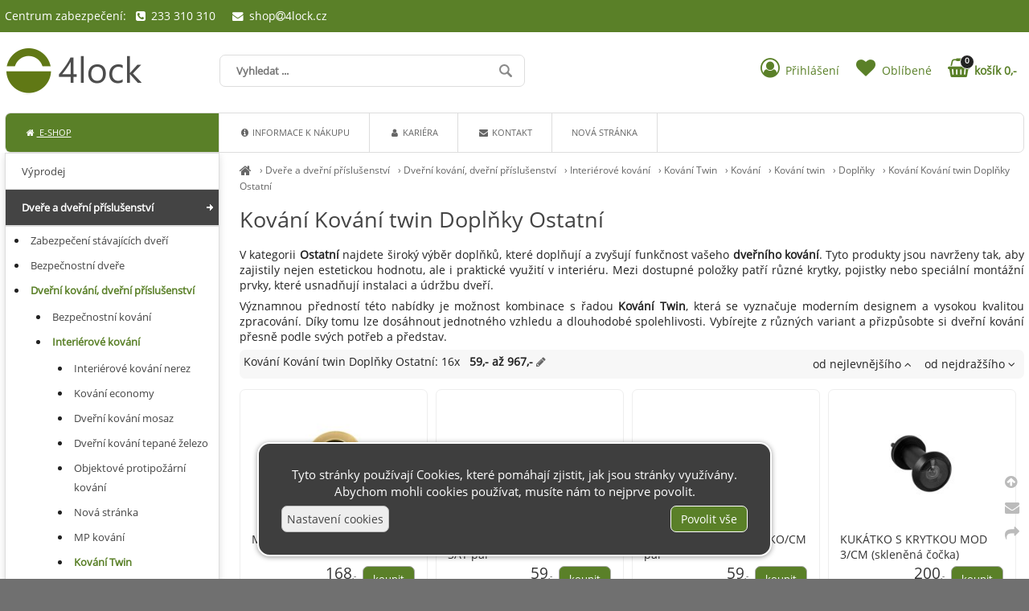

--- FILE ---
content_type: text/html; charset=UTF-8
request_url: https://4lock.cz/kovani-kovani-twin-doplnky-ostatni
body_size: 7701
content:
<!DOCTYPE html><html lang='cs'><head><meta charset='utf-8'><title>Kování Kování twin Doplňky Ostatní Kování Twin - 4lock</title><meta name='keywords' content='kování, twin, doplňky, ostatní'><meta name='description' content='V kategorii Ostatní najdete široký výběr doplňků, které doplňují a&nbsp;zvyšují, Kování Kování twin Doplňky Ostatní Kování Twin'><meta name='author' content='Insion.cz'><meta name='robots' content='index,follow'><meta name='viewport' content='width=device-width,initial-scale=1'><link href='/style.89395.css' rel='stylesheet'><link rel='canonical' href='https://4lock.cz/kovani-kovani-twin-doplnky-ostatni'><link rel='manifest' href='/manifest.json'><meta property='og:site_name' content='4Lock'><meta property='og:description' content='V kategorii Ostatní najdete široký výběr doplňků, které doplňují a&nbsp;zvyšují, Kování Kování twin Doplňky Ostatní Kování Twin'><meta property='og:title' content='Kování Kování twin Doplňky Ostatní Kování Twin'><meta property='og:url' content='https://4lock.cz/kovani-kovani-twin-doplnky-ostatni'><meta property='og:type' content='website'><meta property='og:image' content='https://4lock.cz/files/p/60504/HS131705_maneta-l-cm_52733.jpg'><meta property='og:image:width' content='400'><meta property='og:image:height' content='400'><link href='/favicon.ico' rel='icon'><link href='/apple-touch-icon.png' rel='apple-touch-icon'><meta name='theme-color' content='#83B735'></head><body><div id=main><div id=cont><div id=path><a href='/' title='4Lock Vám nabídne bezpečí!'><em class='fa fa-home fa-lg'></em></a> › <a href='/dvere-dverni-prislusenstvi' title='Dveře a dveřní příslušenství zabezpečení dveří, bezpečnostní kování, cylindrické vložky, cylindrická vložka, fabky, zámky, řetízky, dveře, zabezpečení dveří'>Dveře a dveřní příslušenství</a> › <a href='/dverni-kovani-dverni-prislusenstvi' title='Dveřní kování, dveřní příslušenství dveřní kování'>Dveřní kování, dveřní příslušenství</a> › <a href='/interierove-kovani' title='Interiérové kování kliky, kování,'>Interiérové kování</a> › <a href='/kovani-twin' title='Kování Twin Kování Twin'>Kování Twin</a> › <a href='/kovani' title='Kování Kování Twin'>Kování</a> › <a href='/kovani-kovani-twin' title='Kování Kování twin Kování Twin'>Kování twin</a> › <a href='/kovani-kovani-twin-doplnky' title='Kování Kování twin Doplňky Kování Twin'>Doplňky</a> › <a href='/kovani-kovani-twin-doplnky-ostatni' title='Kování Kování twin Doplňky Ostatní'>Kování Kování twin Doplňky Ostatní</a></div><h1>Kování Kování twin Doplňky Ostatní </h1><p>V kategorii <strong>Ostatní</strong> najdete široký výběr doplňků, které doplňují a&nbsp;zvyšují funkčnost vašeho <strong>dveřního kování</strong>. Tyto produkty jsou navrženy tak, aby zajistily nejen estetickou hodnotu, ale i&nbsp;praktické využití v&nbsp;interiéru. Mezi dostupné položky patří různé krytky, pojistky nebo speciální montážní prvky, které usnadňují instalaci a&nbsp;údržbu dveří.</p><p>Významnou předností této nabídky je možnost kombinace s&nbsp;řadou <strong>Kování Twin</strong>, která se vyznačuje moderním designem a&nbsp;vysokou kvalitou zpracování. Díky tomu lze dosáhnout jednotného vzhledu a&nbsp;dlouhodobé spolehlivosti. Vybírejte z&nbsp;různých variant a&nbsp;přizpůsobte si dveřní kování přesně podle svých potřeb a&nbsp;představ.</p><div class=paging><div class='hand fr'> <span class='sort-asc'> od nejlevnějšího <em class='fa fa-angle-up'></em></span> <span class='sort-desc'> od nejdražšího <em class='fa fa-angle-down'></em></span></div><p><em>Kování Kování twin Doplňky Ostatní: 16x</em> &nbsp; <span class='prprice b' data-min=59 data-max=967 data-l='/kovani-kovani-twin-doplnky-ostatni/cena'>59,- až 967,- <em class='fa fa-pencil cg hand'></em></span></p></div><div class=it><a href='/maneta-l-cm' title='MANETA L /CM - Dveře a dveřní příslušenství Dveřní kování, dveřní příslušenství Interiérové kování Kování Twin Kování Kování twin Doplňky Ostatní'><img src='/files/p/60504/._HS131705_maneta-l-cm_52733.jpg' alt='Produkt MANETA L /CM'><h2>MANETA L /CM</h2><p>Povrch: A - mosaz lesklá CM - černý mat CH - chrom lesklý CH-SAT - chrom matný NI-SAT - nikl satin prohlášení o&nbsp;shodě Dveře a dveřní příslušenství Dveřní kování, dveřní příslušenství Interiérové kování Kování Twin Kování Kování twin Doplňky Ostatní</p></a><input type=button value=koupit class=butt id='i60504v1'><div class=pr><var>168</var>,-<br>139,00</div></div><div class=it><a href='/podlozka-pod-kukatko-ni-sat-par' title='PODLOŽKA POD KUKÁTKO/NI-SAT pár - Dveře a dveřní příslušenství Dveřní kování, dveřní příslušenství Interiérové kování Kování Twin Kování Kování twin Doplňky Ostatní'><img src='/files/p/60320/._prazdny5.jpg' alt='Produkt PODLOŽKA POD KUKÁTKO/NI-SAT pár'><h2>PODLOŽKA POD KUKÁTKO/NI-SAT pár</h2><p>prohlášení o&nbsp;shodě Dveře a dveřní příslušenství Dveřní kování, dveřní příslušenství Interiérové kování Kování Twin Kování Kování twin Doplňky Ostatní</p></a><input type=button value=koupit class=butt id='i60320v1'><div class=pr><var>59</var>,-<br>49,00</div></div><div class=it><a href='/podlozka-pod-kukatko-cm-par' title='PODLOŽKA POD KUKÁTKO/CM pár - Dveře a dveřní příslušenství Dveřní kování, dveřní příslušenství Interiérové kování Kování Twin Kování Kování twin Doplňky Ostatní'><img src='/files/p/60319/._prazdny55.jpg' alt='Produkt PODLOŽKA POD KUKÁTKO/CM pár'><h2>PODLOŽKA POD KUKÁTKO/CM pár</h2><p>prohlášení o&nbsp;shodě Dveře a dveřní příslušenství Dveřní kování, dveřní příslušenství Interiérové kování Kování Twin Kování Kování twin Doplňky Ostatní</p></a><input type=button value=koupit class=butt id='i60319v1'><div class=pr><var>59</var>,-<br>49,00</div></div><div class=it><a href='/kukatko-s-krytkou-mod-3-cm-sklenena-cocka' title='KUKÁTKO S KRYTKOU MOD 3/CM (skleněná čočka) - Dveře a dveřní příslušenství Dveřní kování, dveřní příslušenství Interiérové kování Kování Twin Kování Kování twin Doplňky Ostatní'><img src='/files/p/60316/._HS129938_kukatko-s-krytkou-mod-3-cm-sklenena-cocka_30289.jpg' alt='Produkt KUKÁTKO S KRYTKOU MOD 3/CM (skleněná čočka)'><h2>KUKÁTKO S KRYTKOU MOD 3/CM (skleněná čočka)</h2><p>prohlášení o&nbsp;shodě Dveře a dveřní příslušenství Dveřní kování, dveřní příslušenství Interiérové kování Kování Twin Kování Kování twin Doplňky Ostatní</p></a><input type=button value=koupit class=butt id='i60316v1'><div class=pr><var>200</var>,-<br>165,00</div></div><div class=it><a href='/kukatko-s-krytkou-mod-3-ni-sat-sklenena-cocka' title='KUKÁTKO S KRYTKOU MOD 3/NI-SAT (skleněná čočka) - Dveře a dveřní příslušenství Dveřní kování, dveřní příslušenství Interiérové kování Kování Twin Kování Kování twin Doplňky Ostatní'><img src='/files/p/60286/._HS129753_kukatko-s-krytkou-mod-3-ni-sat-sklenena-cocka_34860.jpg' alt='Produkt KUKÁTKO S KRYTKOU MOD 3/NI-SAT (skleněná čočka)'><h2>KUKÁTKO S KRYTKOU MOD 3/NI-SAT (skleněná čočka)</h2><p>Povrch: ABR - mosaz patina (bronz) CM - černý mat NI-SAT - nikl satin prohlášení o&nbsp;shodě Dveře a dveřní příslušenství Dveřní kování, dveřní příslušenství Interiérové kování Kování Twin Kování Kování twin Doplňky Ostatní</p></a><input type=button value=koupit class=butt id='i60286v1'><div class=pr><var>200</var>,-<br>165,00</div></div><div class=it><a href='/kabinkove-kovani-f006-b' title='KABINKOVÉ KOVÁNÍ F006-b - Dveře a dveřní příslušenství Dveřní kování, dveřní příslušenství Interiérové kování Kování Twin Kování Kování twin Doplňky Ostatní'><img src='/files/p/60096/._HS128820_kabinkove-kovani-f006-b_19961.jpg' alt='Produkt KABINKOVÉ KOVÁNÍ F006-b'><h2>KABINKOVÉ KOVÁNÍ F006-b</h2><p>prohlášení o&nbsp;shodě Dveře a dveřní příslušenství Dveřní kování, dveřní příslušenství Interiérové kování Kování Twin Kování Kování twin Doplňky Ostatní</p></a><input type=button value=koupit class=butt id='i60096v1'><div class=pr><var>422</var>,-<br>349,00</div></div><div class=it><a href='/koule-f007-e-par-na-kabinky' title='KOULE F007-a/E pár (na kabinky) - Dveře a dveřní příslušenství Dveřní kování, dveřní příslušenství Interiérové kování Kování Twin Kování Kování twin Doplňky Ostatní'><img src='/files/p/60095/._HS128819_koule-f007-a-e-par-na-kabinky_15037.jpg' alt='Produkt KOULE F007-a/E pár (na kabinky)'><h2>KOULE F007-a/E pár (na kabinky)</h2><p>prohlášení o&nbsp;shodě Dveře a dveřní příslušenství Dveřní kování, dveřní příslušenství Interiérové kování Kování Twin Kování Kování twin Doplňky Ostatní</p></a><input type=button value=koupit class=butt id='i60095v1'><div class=pr><var>333</var>,-<br>275,00</div></div><div class=it><a href='/maneta-st-126-hr-cm' title='MANETA ST 126 HR/CM - Dveře a dveřní příslušenství Dveřní kování, dveřní příslušenství Interiérové kování Kování Twin Kování Kování twin Doplňky Ostatní'><img src='/files/p/60053/._HS128328_maneta-st-126-hr-cm_36911.jpg' alt='Produkt MANETA ST 126 HR/CM'><h2>MANETA ST 126 HR/CM</h2><p>Povrch: CM - černý mat CH - chrom lesklý CH-SAT - chrom matný NI-SAT - nikl satin prohlášení o&nbsp;shodě Dveře a dveřní příslušenství Dveřní kování, dveřní příslušenství Interiérové kování Kování Twin Kování Kování twin Doplňky Ostatní</p></a><input type=button value=koupit class=butt id='i60053v1'><div class=pr><var>254</var>,-<br>210,00</div></div><div class=it><a href='/napinaci-vyztuha-1860-mm' title='NAPÍNACÍ VÝZTUHA 1860 mm - Dveře a dveřní příslušenství Dveřní kování, dveřní příslušenství Interiérové kování Kování Twin Kování Kování twin Doplňky Ostatní'><img src='/files/p/59276/._HS122107_napinaci-vyztuha-1860-mm_55029.jpg' alt='Produkt NAPÍNACÍ VÝZTUHA 1860 mm'><h2>NAPÍNACÍ VÝZTUHA 1860 mm</h2><p>prohlášení o&nbsp;shodě výkres a&nbsp;montážní návod Dveře a dveřní příslušenství Dveřní kování, dveřní příslušenství Interiérové kování Kování Twin Kování Kování twin Doplňky Ostatní</p></a><input type=button value=koupit class=butt id='i59276v1'><div class=pr><var>967</var>,-<br>799,00</div></div><div class=it><a href='/maneta-l-ni-sat' title='MANETA L /NI-SAT - Dveře a dveřní příslušenství Dveřní kování, dveřní příslušenství Interiérové kování Kování Twin Kování Kování twin Doplňky Ostatní'><img src='/files/p/59272/._HS122043_maneta-l-ni-sat_52733.jpg' alt='Produkt MANETA L /NI-SAT'><h2>MANETA L /NI-SAT</h2><p>Povrch: A - mosaz lesklá CM - černý mat CH - chrom lesklý CH-SAT - chrom matný NI-SAT - nikl satin prohlášení o&nbsp;shodě Dveře a dveřní příslušenství Dveřní kování, dveřní příslušenství Interiérové kování Kování Twin Kování Kování twin Doplňky Ostatní</p></a><input type=button value=koupit class=butt id='i59272v1'><div class=pr><var>127</var>,-<br>105,00</div></div><div class=it><a href='/maneta-st-126-hr-ni-sat' title='MANETA ST 126 HR/NI-SAT - Dveře a dveřní příslušenství Dveřní kování, dveřní příslušenství Interiérové kování Kování Twin Kování Kování twin Doplňky Ostatní'><img src='/files/p/59192/._HS120087_maneta-st-126-hr-ni-sat_46879.jpg' alt='Produkt MANETA ST 126 HR/NI-SAT'><h2>MANETA ST 126 HR/NI-SAT</h2><p>Povrch: CM - černý mat CH - chrom lesklý CH-SAT - chrom matný NI-SAT - nikl satin prohlášení o&nbsp;shodě Dveře a dveřní příslušenství Dveřní kování, dveřní příslušenství Interiérové kování Kování Twin Kování Kování twin Doplňky Ostatní</p></a><input type=button value=koupit class=butt id='i59192v1'><div class=pr><var>254</var>,-<br>210,00</div></div><div class=it><a href='/maneta-st-126-hr-ch-sat' title='MANETA ST 126 HR/CH-SAT - Dveře a dveřní příslušenství Dveřní kování, dveřní příslušenství Interiérové kování Kování Twin Kování Kování twin Doplňky Ostatní'><img src='/files/p/59191/._HS120084_maneta-st-126-hr-ch-sat_122082.jpg' alt='Produkt MANETA ST 126 HR/CH-SAT'><h2>MANETA ST 126 HR/CH-SAT</h2><p>Povrch: CM - černý mat CH - chrom lesklý CH-SAT - chrom matný NI-SAT - nikl satin prohlášení o&nbsp;shodě Dveře a dveřní příslušenství Dveřní kování, dveřní příslušenství Interiérové kování Kování Twin Kování Kování twin Doplňky Ostatní</p></a><input type=button value=koupit class=butt id='i59191v1'><div class=pr><var>254</var>,-<br>210,00</div></div><div class=it><a href='/maneta-st-126-hr-ch' title='MANETA ST 126 HR/CH - Dveře a dveřní příslušenství Dveřní kování, dveřní příslušenství Interiérové kování Kování Twin Kování Kování twin Doplňky Ostatní'><img src='/files/p/59190/._HS120083_maneta-st-126-hr-ch_46879.jpg' alt='Produkt MANETA ST 126 HR/CH'><h2>MANETA ST 126 HR/CH</h2><p>Povrch: CM - černý mat CH - chrom lesklý CH-SAT - chrom matný NI-SAT - nikl satin prohlášení o&nbsp;shodě Dveře a dveřní příslušenství Dveřní kování, dveřní příslušenství Interiérové kování Kování Twin Kování Kování twin Doplňky Ostatní</p></a><input type=button value=koupit class=butt id='i59190v1'><div class=pr><var>254</var>,-<br>210,00</div></div><div class=it><a href='/maneta-l-ch-sat' title='MANETA L /CH-SAT - Dveře a dveřní příslušenství Dveřní kování, dveřní příslušenství Interiérové kování Kování Twin Kování Kování twin Doplňky Ostatní'><img src='/files/p/58379/._HS101175_maneta-l-ch-sat_52733.jpg' alt='Produkt MANETA L /CH-SAT'><h2>MANETA L /CH-SAT</h2><p>Povrch: A - mosaz lesklá CM - černý mat CH - chrom lesklý CH-SAT - chrom matný NI-SAT - nikl satin prohlášení o&nbsp;shodě Dveře a dveřní příslušenství Dveřní kování, dveřní příslušenství Interiérové kování Kování Twin Kování Kování twin Doplňky Ostatní</p></a><input type=button value=koupit class=butt id='i58379v1'><div class=pr><var>127</var>,-<br>105,00</div></div><div class=it><a href='/maneta-l-ch' title='MANETA L /CH - Dveře a dveřní příslušenství Dveřní kování, dveřní příslušenství Interiérové kování Kování Twin Kování Kování twin Doplňky Ostatní'><img src='/files/p/58378/._HS101174_maneta-l-ch_52733.jpg' alt='Produkt MANETA L /CH'><h2>MANETA L /CH</h2><p>Povrch: A - mosaz lesklá CM - černý mat CH - chrom lesklý CH-SAT - chrom matný NI-SAT - nikl satin prohlášení o&nbsp;shodě Dveře a dveřní příslušenství Dveřní kování, dveřní příslušenství Interiérové kování Kování Twin Kování Kování twin Doplňky Ostatní</p></a><input type=button value=koupit class=butt id='i58378v1'><div class=pr><var>127</var>,-<br>105,00</div></div><div class=it><a href='/maneta-l-a' title='MANETA L /A - Dveře a dveřní příslušenství Dveřní kování, dveřní příslušenství Interiérové kování Kování Twin Kování Kování twin Doplňky Ostatní'><img src='/files/p/58377/._HS101172_maneta-l-a_80642.jpg' alt='Produkt MANETA L /A'><h2>MANETA L /A</h2><p>Povrch: A - mosaz lesklá CM - černý mat CH - chrom lesklý CH-SAT - chrom matný NI-SAT - nikl satin prohlášení o&nbsp;shodě Dveře a dveřní příslušenství Dveřní kování, dveřní příslušenství Interiérové kování Kování Twin Kování Kování twin Doplňky Ostatní</p></a><input type=button value=koupit class=butt id='i58377v1'><div class=pr><var>127</var>,-<br>105,00</div></div><span itemscope itemtype="http://schema.org/WebPage"><meta itemprop="image" content="https://4lock.cz"><meta itemprop="name" content='Kování Kování twin Doplňky Ostatní Kování Twin'><meta itemprop="description" content='V kategorii Ostatní najdete široký výběr doplňků, které doplňují a&nbsp;zvyšují, Kování Kování twin Doplňky Ostatní Kování Twin'><meta itemprop="lastReviewed" content="2026-01-13"><meta itemprop="keywords" content='kování, twin, doplňky, ostatní'><meta itemprop="mainContentOfPage" content="#cont"><meta itemprop="breadcrumb" content="4Lock › › Dveře a dveřní příslušenství › Dveřní kování, dveřní příslušenství › Interiérové kování › Kování Twin › Kování › Kování twin › Doplňky › Kování Kování twin Doplňky Ostatní"><meta itemprop="url" content="https://4lock.cz/kovani-kovani-twin-doplnky-ostatni"></span></div><div id=l><ul class=m><li><a title='Výprodej Výprodej, slevy,' href='/vyprodej'>Výprodej</a><li><a title='Dveře a dveřní příslušenství zabezpečení dveří, bezpečnostní kování, cylindrické vložky, cylindrická vložka, fabky, zámky, řetízky, dveře, zabezpečení dveří' href='/dvere-dverni-prislusenstvi' class='mark'>Dveře a dveřní příslušenství</a><ul><li><a title='Zabezpečení stávajících dveří Bezpečnostní Dveře, vchodové dveře, vchodové bezpečnostní dveře, zabezpečení dveří' href='/zabezpeceni-stavajicich-dveri'>Zabezpečení stávajících dveří</a><li><a title='Bezpečnostní dveře bezpečnostní dveře, zabezpečení vchodových dveří, sherlock praha, bezpečnostní třída dveří, bezpečnostní třídy dveří' href='/bezpecnostni-dvere'>Bezpečnostní dveře</a><li><a title='Dveřní kování, dveřní příslušenství dveřní kování' href='/dverni-kovani-dverni-prislusenstvi' class='mark'>Dveřní kování, dveřní příslušenství</a><ul><li><a title='Bezpečnostní kování Hoppe,Rostex,Richter,Fab' href='/bezpecnostni-kovani'>Bezpečnostní kování</a><li><a title='Interiérové kování kliky, kování,' href='/interierove-kovani' class='mark'>Interiérové kování</a><ul><li><a title='Interiérové kování nerez dveřní nerez kování' href='/interierove-kovani-nerez'>Interiérové kování nerez</a><li><a title='Kování economy kliky, kování,' href='/kovani-economy'>Kování economy</a><li><a title='Dveřní kování mosaz nerezové rozetové kování, rozetové kování, dveřní kování, dveřní kliky, interiérové kliky' href='/dverni-kovani-mosaz'>Dveřní kování mosaz</a><li><a title='Dveřní kování tepané železo Dveřní kování tepané železo, kované kování' href='/dverni-kovani-tepane-zelezo'>Dveřní kování tepané železo</a><li><a title='Objektové protipožární kování protipožární kování, objektové kování, protipožární kliky' href='/objektove-protipozarni-kovani'>Objektové protipožární kování</a><li><a title='Nová stránka kliky, kování,' href='/nova-stranka'>Nová stránka</a><li><a title='MP kování kliky na dveře, štítové kliky, nerezové kliky' href='/mp-kovani'>MP kování</a><li><a title='Kování Twin Kování Twin' href='/kovani-twin' class='mark'>Kování Twin</a><ul><li><a title='Bezpečnostní kování Kování Twin' href='/bezpecnostni-kovani-2646'>Bezpečnostní kování</a><li><a title='Interiérové kování Kování Twin' href='/interierove-kovani-2613'>Interiérové kování</a><li><a title='Kování Kování Twin' href='/kovani' class='mark'>Kování</a><ul><li><a title='Kování Kování twin Kování Twin' href='/kovani-kovani-twin' class='mark'>Kování twin</a><ul><li><a title='Kování twin Bezpečnostní kování Kování Twin' href='/kovani-kovani-twin-bezpecnostni-kovani'>Bezpečnostní kování</a><li><a title='Kování twin Doplňky Kování Twin' href='/kovani-kovani-twin-doplnky' class='mark'>Doplňky</a><ul><li><a title='Doplňky Cylindrické vložky' href='/kovani-kovani-twin-doplnky-cylindricke-vlozky'>Cylindrické vložky</a><li><a title='Doplňky Koule' href='/kovani-kovani-twin-doplnky-koule'>Koule</a><li><a title='Doplňky Mřížky' href='/kovani-kovani-twin-doplnky-mrizky'>Mřížky</a><li><a title='Doplňky Mušle' href='/kovani-kovani-twin-doplnky-musle'>Mušle</a><li><a title='Doplňky Ostatní' href='/kovani-kovani-twin-doplnky-ostatni' class='mark'>Ostatní</a><li><a title='Doplňky Padací lišty' href='/kovani-kovani-twin-doplnky-padaci-listy'>Padací lišty</a><li><a title='Doplňky Zámky' href='/kovani-kovani-twin-doplnky-zamky'>Zámky</a><li><a title='Doplňky Zarážky' href='/kovani-kovani-twin-doplnky-zarazky'>Zarážky</a><li><a title='Doplňky Závěsy' href='/kovani-kovani-twin-doplnky-zavesy'>Závěsy</a></ul><li><a title='Kování twin Historické kování Kování Twin' href='/kovani-kovani-twin-historicke-kovani'>Historické kování</a><li><a title='Kování twin Kování leko Kování Twin' href='/kovani-kovani-twin-kovani-leko'>Kování leko</a><li><a title='Kování twin Kování na sklo Kování Twin' href='/kovani-kovani-twin-kovani-na-sklo'>Kování na sklo</a><li><a title='Kování twin Luxus selection Kování Twin' href='/kovani-kovani-twin-luxus-selection'>Luxus selection</a><li><a title='Kování twin Madla Kování Twin' href='/kovani-kovani-twin-madla'>Madla</a><li><a title='Kování twin Moderní kování Kování Twin' href='/kovani-kovani-twin-moderni-kovani'>Moderní kování</a><li><a title='Kování twin Nerezové kování Kování Twin' href='/kovani-kovani-twin-nerezove-kovani'>Nerezové kování</a><li><a title='Kování twin Okenní kování Kování Twin' href='/kovani-kovani-twin-okenni-kovani'>Okenní kování</a><li><a title='Kování twin Posuvné kování Kování Twin' href='/kovani-kovani-twin-posuvne-kovani'>Posuvné kování</a></ul></ul><li><a title='Outlet Kování Twin' href='/outlet'>Outlet</a></ul><li><a title='Výplně do klik kliky na dveře, štítové kliky, nerezové kliky' href='/vyplne-do-klik'>Výplně do klik</a></ul><li><a title='Kliky příslušenství Kliky příslušenství,redukce, čtyřhrany' href='/kliky-prislusenstvi'>Kliky příslušenství</a><li><a title='Dveřní příslušenství nerezové rozetové kování, rozetové kování, dveřní kování, dveřní kliky, interiérové kliky' href='/dverni-prislusenstvi'>Dveřní příslušenství</a><li><a title='Otočné koule (americké koule) Otočné koule (americké koule)' href='/otocne-koule-americke-koule'>Otočné koule (americké koule)</a><li><a title='Dveřní rozety nerezové rozetové kování, rozetové kování, dveřní kování, dveřní kliky, interiérové kliky, dveřní rozety' href='/dverni-rozety'>Dveřní rozety</a><li><a title='dveřní kování výprodej dveřní kování výprodej' href='/dverni-kovani-vyprodej'>dveřní kování výprodej</a><li><a title='Rustikální kování - kované železo Rustikální zámkové sady, kované železo' href='/rustikalni-kovani-kovane-zelezo'>Rustikální kování - kované železo</a><li><a title='Montážní pomůcky Montážní pomůcky, vrtací šablony, montážní klíče' href='/montazni-pomucky-1145'>Montážní pomůcky</a></ul><li><a title='Cylindrické vložky Vložky do dveří' href='/cylindricke-vlozky'>Cylindrické vložky</a><li><a title='Chytré zámky Chytré zámky' href='/chytre-zamky'>Chytré zámky</a><li><a title='Zámky zámky, visací zámky, lankové zámky, moto zámky, zámky na motorku, zámky Hobes' href='/zamky'>Zámky</a><li><a title='Dveřní závory celoplošné závora na dveře' href='/dverni-zavory-celoplosne'>Dveřní závory celoplošné</a><li><a title='Zástrčky, pákové uzávěry, zástrče, dveřní přídrže Závory,zástčky,pákové uzávěry, dveřní přídrž, dveřní aretace, dveřní brzda' href='/zastrcky-pakove-uzavery-zastrce-dverni-pridrze'>Zástrčky, pákové uzávěry, zástrče, dveřní přídrže</a><li><a title='Dveřní panty, Dveřní závěsy Dveřní závěsy, panty, dveřní panty' href='/dverni-panty-dverni-zavesy'>Dveřní panty, Dveřní závěsy</a><li><a title='Samozamykací zámky samozamykací zámek' href='/samozamykaci-zamky'>Samozamykací zámky</a><li><a title='Dveřní kukátka dveřní kukátka, kukátka na dveře' href='/dverni-kukatka'>Dveřní kukátka</a><li><a title='Dveřní zavírače dveřní zavírač, dveřní pohon, zavírače dveří' href='/dverni-zavirace'>Dveřní zavírače</a><li><a title='Panikové systémy Panikové hrazdy' href='/panikove-systemy-588'>Panikové systémy</a></ul><li><a title='Systémy generálního klíče Systémy generálního klíče' href='/systemy-generalniho-klice'>Systémy generálního klíče</a><li><a title='Okna Panty, nabytkové panty, nábytkové závěsy,Okenní uzávěry, okenní zámky, Okenní zámky Abus' href='/okna'>Okna</a><li><a title='Železářství zámky, zadlabávací zámky, nábytkové kování, nábytkové panty, lištové zámky, vícebodové zámky' href='/zelezarstvi'>Železářství</a><li><a title='Stavebniny 4lock - kování, trezory, dveřní kování, interiérové kliky, vchodové kliky' href='/stavebniny'>Stavebniny</a><li><a title='Moto a&nbsp;cyklo 4lock - kování, trezory, dveřní kování, interiérové kliky, vchodové kliky' href='/moto-cyklo'>Moto a&nbsp;cyklo</a><li><a title='Dílna - Outdoor nářadí, ruční nářadí, outdoor vybavení,' href='/dilna-outdoor'>Dílna - Outdoor</a><li><a title='Trezory, sejfy, pokladničky Trezory, sejfy, pokladničky' href='/trezory-sejfy-pokladnicky'>Trezory, sejfy, pokladničky</a><li><a title='Elektro 4lock - kování, trezory, dveřní kování, interiérové kliky, vchodové kliky' href='/elektro'>Elektro</a><li><a title='Nože Nože, nože zavírací, nože vrhací, kuchyňské nože' href='/noze'>Nože</a><li><a title='Skladová technika parkovací sloupky, žebříky, lešení,koše, popelnice, odpadkové koše' href='/skladova-technika'>Skladová technika</a><li><a title='Gravírování, smalt, piktogramy Gravírování Smaltované cedule, Piktogramy' href='/gravirovani-smalt-piktogramy'>Gravírování, smalt, piktogramy</a></ul><div style="font-size: 12.8000001907349px;">&nbsp;</div><div style="font-size: 12.8000001907349px;"><p style="line-height: 16px; font-size: 12.8000001907349px;">&nbsp;</p><p class=ac style="line-height: 16px; font-size: 12.8000001907349px;"><img alt="" height="278" src="/files/BEZPECNOSTNI-DVERE-SHERLOCK/info.jpg" width="150"></p><h2 style="font-size: 14.9759998321533px;">Nemáte čas studovat parametry nebo rozměry?</h2><div style="font-size: 12.8000001907349px;">Nevadí.&nbsp;<span style="font-size: 12.8000001907349px;">Svěřte se&nbsp;<strong>bezplatně&nbsp;</strong>do rukou našich odborníků a&nbsp;popište, co potřebujete zabezpečit.</span></div><div style="font-size: 12.8000001907349px;">Vytvoříme pro vás řešení na míru.</div><div style="font-size: 12.8000001907349px;">&nbsp;</div><p style="line-height: 16px; font-size: 12.8000001907349px; text-align: center;"><strong>nebo</strong></p><p style="line-height: 16px; font-size: 12.8000001907349px; text-align: center;"><img alt="" height="58" src="/files/BEZPECNOSTNI-DVERE-SHERLOCK/info_telefin2.jpg" style="vertical-align: middle; font-size: 12.8000001907349px;" width="60"></p><h2 class="bl" style="font-size: 14.9759998321533px; text-align: center;"><span style="font-size: 14px;">Volejte&nbsp;<br>774 568 883</span></h2><pre style="font-size: 12.8000001907349px; text-align: center;"><span style="font-size: 12.8000001907349px;">(jen </span><strong style="font-size: 12.8000001907349px;">všední dny do 18.00)</strong></pre><div>&nbsp;</div></div><p>&nbsp;</p></div><br class=cb></div><header><div id=top><div id=link data-l=''></div><div id=mt class='fa fa-bars'></div><input type=text id=ms onKeyUp="fm('/vyhledat',this)" placeholder='Vyhledat ...' autocomplete=off><nav><div id=m><a title='E-shop 4lock - kování, trezory, dveřní kování, interiérové kliky, vchodové kliky' href='/' class='mark'><em class='fa fa-home fa-fw' title='E-shop 4lock - kování, trezory, dveřní kování, interiérové kliky, vchodové kliky'></em> E-shop</a><a title='Informace k nákupu' href='/informace-k-nakupu'><em class='fa fa-info-circle fa-fw' title='Informace k nákupu'></em> Informace k nákupu</a><a title='Kariéra' href='/kariera'><em class='fa fa-user fa-fw' title='Kariéra'></em> Kariéra</a><a title='Kontakt kontakt 4Lock' href='/kontakt'><em class='fa fa-envelope fa-fw' title='Kontakt kontakt 4Lock'></em> Kontakt</a><a title='Nová stránka' href='/nova-stranka-2737'>Nová stránka</a></div></nav><div id=opt><div id=client><a href='/prihlaseni'><em class='fa fa-user-circle-o fa-fw' title='Přihlášení'></em> <span>Přihlášení</span></a></div><div id=fav><a href='/oblibene' title='Oblíbené'><em class='fa fa-heart fa-fw' title='Oblíbené'></em> <span>Oblíbené</span></a></div><div id=buy><a href='/objednavka' title='Objednávka'><em class='fa fa-shopping-basket fa-fw' title='Objednávka'></em> <span><sup>0</sup>košík 0,-</span></a></div></div><div id=tt><div>Centrum zabezpečení: &nbsp; <em class="fa fa-phone-square">&nbsp;</em> 233 310 310 &nbsp;&nbsp;&nbsp; <a href="javascript:void(location.href='mailto:'+String.fromCharCode(115,104,111,112,64,52,108,111,99,107,46,99,122))"><em class="fa fa-fw fa-envelope">&nbsp;</em> shop<em class="fa fa-at"></em>4lock.cz</a></div></div></div></header><footer><div id=u><p>&nbsp;</p><div class="frml bl"><div class=ar><small>Rychlý kontakt</small></div><div class=ar><small>+420 773&nbsp;00 99 88</small></div><div class=ar><small><a href="javascript:void(location.href='mailto:'+String.fromCharCode(115,104,111,112,64,52,108,111,99,107,46,99,122))">shop<em class="fa fa-at"></em>4lock.cz</a></small></div><div class=ar><small>Prodejna Praha 6, ČSA 21</small></div><div class=ar><small>233 310 310</small></div><div class=ar><small>Prodejna Praha 2, Korunní 28</small></div><div class=ar><small>222 522 077</small></div><div class=ar><small>Prodejna Renesance Praha 10</small></div><div class=ar><small>271 74 29 29</small></div></div><div class="flmr bl"><p><strong>Info</strong></p><ul><li><a href="/obchodni-podminky">Obchodní podmínky</a></li><li><a href="/reklamacni-rad-formular">Reklamační řád</a></li><li><a href="/prohlaseni-o-ochrane-osobnich-udaju">GDPR</a></li><li><a href="/kontakt">Kontakty</a></li></ul></div><div class="flmr bl"><p><strong>Pro Vás</strong></p><ul><li><a href="/akcni-slevy">Akční slevy</a></li><li><a href="/jak-nakupovat">Jak nakupovat</a></li><li><a href="/oblibene">Oblíbené</a></li><li><a href="/objednavka">Objednávka</a></li></ul></div><div class="flmr bl"><p><strong>Platební možnosti</strong></p><p>&nbsp;</p><p><a href="javascript:void(location.href='mailto:'+String.fromCharCode(115,104,111,112,64,52,108,111,99,107,46,99,122))"><img alt="GoPay" height="46" src="/files/gopay/gopay_logo.jpg" width="218"></a></p></div><div class="flmr bl"><p><strong>Ověřeno zákazníky</strong></p><p class=ac><img alt="Heureka" height="90" loading="lazy" src="/files/loga/overeno-zakazniky-2014.png" width="90"></p></div><p class=cb>&nbsp;</p><div class="br cb"><em class="fa fa-arrow-circle-up up" title="Nahoru">&nbsp;</em><br><em class="fa fa-envelope que" title="Napište nám dotaz">&nbsp;</em><br><em class="fa fa-share sl" title="Sdílet">&nbsp;</em></div> <a href='https://insion.cz' id=c title='Insion.cz webdesign'>© 2026 Insion </a></div></footer><script>window.dataLayer=window.dataLayer || [];function gtag(){window.dataLayer.push(arguments);} gtag('consent', 'init', {'ad_storage': 'denied','analytics_storage': 'denied','ad_user_data': 'denied','ad_personalization': 'denied','wait_for_update': 500});</script><script>(function(w,d,s,l,i){w[l]=w[l]||[];w[l].push({'gtm.start':new Date().getTime(),event:'gtm.js'});var f=d.getElementsByTagName(s)[0],j=d.createElement(s),dl=l!='dataLayer'?'&l='+l:'';j.async=true;j.src='https://www.googletagmanager.com/gtm.js?id='+i+dl;f.parentNode.insertBefore(j,f);})(window,document,'script','dataLayer','GTM-KB85PB2');</script><div id=cc><p class=ac>Tyto stránky používají Cookies, které pomáhají zjistit, jak jsou stránky využívány. Abychom mohli cookies používat, musíte nám to nejprve povolit.</p><div id=csetup><hr class=cb><div class='big b ac'>Nastavení cookies</div><table><tr><td>Technické cookies jsou nezbytné pro správné fungování webu a všech jeho funkcí.</td><td><input class=switch type=checkbox checked disabled></td></tr><tr><td><small>Analytické / statistické cookies - pro měření webu (tzn. Google Analytics, UX nástroje atd.)</small></td><td><input class=switch type=checkbox id=cgaAS ></td></tr><tr><td><small>Marketingové / reklamní cookies - pro personalizovanou reklamu, odesílání dat reklamním platformám, pro inzerci (tzn. Google Ads, Sklik, Meta Ads).</small></td><td><input class=switch type=checkbox id=cgaANS ></td></tr></table><hr><p class=ac><input type=button onclick='cc(0)' value='Odmítnout vše' class='butt2'> <input type=button onclick='cc(2)' value='Potvrdit volby' class=butt> <input type=button onclick='cc(1)' value='Zvolit vše' class=butt></p></div><div class=fx><input type=button onclick='$("#csetup").slideToggle(99);$(this).parent().hide(300)' value='Nastavení cookies' class=butt2> <input type=button onclick='cc(1)' value='Povolit vše' class=butt></div></div><script src='/js.90961.js'></script><script>if (typeof gtag === 'function') { gtag('event', 'view_item_list', {item_list_id: 'related_products',item_list_name: 'Related products',items: [{item_id: 'HS131705',item_name: 'MANETA L /CM',affiliation: '4Lock',currency: 'CZK',item_category: 'E-shop',item_category2: 'Dveře a dveřní příslušenství',item_category3: 'Dveřní kování, dveřní příslušenství',item_category4: 'Interiérové kování',item_category5: 'Kování Twin',price: 139.00,quantity: 1},{item_id: 'HS129953',item_name: 'PODLOŽKA POD KUKÁTKO/NI-SAT pár',affiliation: '4Lock',currency: 'CZK',item_category: 'E-shop',item_category2: 'Dveře a dveřní příslušenství',item_category3: 'Dveřní kování, dveřní příslušenství',item_category4: 'Interiérové kování',item_category5: 'Kování Twin',price: 49.00,quantity: 1},{item_id: 'HS129952',item_name: 'PODLOŽKA POD KUKÁTKO/CM pár',affiliation: '4Lock',currency: 'CZK',item_category: 'E-shop',item_category2: 'Dveře a dveřní příslušenství',item_category3: 'Dveřní kování, dveřní příslušenství',item_category4: 'Interiérové kování',item_category5: 'Kování Twin',price: 49.00,quantity: 1},{item_id: 'HS129938',item_name: 'KUKÁTKO S KRYTKOU MOD 3/CM (skleněná čočka)',affiliation: '4Lock',currency: 'CZK',item_category: 'E-shop',item_category2: 'Dveře a dveřní příslušenství',item_category3: 'Dveřní kování, dveřní příslušenství',item_category4: 'Interiérové kování',item_category5: 'Kování Twin',price: 165.00,quantity: 1},{item_id: 'HS129753',item_name: 'KUKÁTKO S KRYTKOU MOD 3/NI-SAT (skleněná čočka)',affiliation: '4Lock',currency: 'CZK',item_category: 'E-shop',item_category2: 'Dveře a dveřní příslušenství',item_category3: 'Dveřní kování, dveřní příslušenství',item_category4: 'Interiérové kování',item_category5: 'Kování Twin',price: 165.00,quantity: 1},{item_id: 'HS128820',item_name: 'KABINKOVÉ KOVÁNÍ F006-b',affiliation: '4Lock',currency: 'CZK',item_category: 'E-shop',item_category2: 'Dveře a dveřní příslušenství',item_category3: 'Dveřní kování, dveřní příslušenství',item_category4: 'Interiérové kování',item_category5: 'Kování Twin',price: 349.00,quantity: 1},{item_id: 'HS128819',item_name: 'KOULE F007-a/E pár (na kabinky)',affiliation: '4Lock',currency: 'CZK',item_category: 'E-shop',item_category2: 'Dveře a dveřní příslušenství',item_category3: 'Dveřní kování, dveřní příslušenství',item_category4: 'Interiérové kování',item_category5: 'Kování Twin',price: 275.00,quantity: 1},{item_id: 'HS128328',item_name: 'MANETA ST 126 HR/CM',affiliation: '4Lock',currency: 'CZK',item_category: 'E-shop',item_category2: 'Dveře a dveřní příslušenství',item_category3: 'Dveřní kování, dveřní příslušenství',item_category4: 'Interiérové kování',item_category5: 'Kování Twin',price: 210.00,quantity: 1},{item_id: 'HS122107',item_name: 'NAPÍNACÍ VÝZTUHA 1860 mm',affiliation: '4Lock',currency: 'CZK',item_category: 'E-shop',item_category2: 'Dveře a dveřní příslušenství',item_category3: 'Dveřní kování, dveřní příslušenství',item_category4: 'Interiérové kování',item_category5: 'Kování Twin',price: 799.00,quantity: 1},{item_id: 'HS122043',item_name: 'MANETA L /NI-SAT',affiliation: '4Lock',currency: 'CZK',item_category: 'E-shop',item_category2: 'Dveře a dveřní příslušenství',item_category3: 'Dveřní kování, dveřní příslušenství',item_category4: 'Interiérové kování',item_category5: 'Kování Twin',price: 105.00,quantity: 1},{item_id: 'HS120087',item_name: 'MANETA ST 126 HR/NI-SAT',affiliation: '4Lock',currency: 'CZK',item_category: 'E-shop',item_category2: 'Dveře a dveřní příslušenství',item_category3: 'Dveřní kování, dveřní příslušenství',item_category4: 'Interiérové kování',item_category5: 'Kování Twin',price: 210.00,quantity: 1},{item_id: 'HS120084',item_name: 'MANETA ST 126 HR/CH-SAT',affiliation: '4Lock',currency: 'CZK',item_category: 'E-shop',item_category2: 'Dveře a dveřní příslušenství',item_category3: 'Dveřní kování, dveřní příslušenství',item_category4: 'Interiérové kování',item_category5: 'Kování Twin',price: 210.00,quantity: 1},{item_id: 'HS120083',item_name: 'MANETA ST 126 HR/CH',affiliation: '4Lock',currency: 'CZK',item_category: 'E-shop',item_category2: 'Dveře a dveřní příslušenství',item_category3: 'Dveřní kování, dveřní příslušenství',item_category4: 'Interiérové kování',item_category5: 'Kování Twin',price: 210.00,quantity: 1},{item_id: 'HS101175',item_name: 'MANETA L /CH-SAT',affiliation: '4Lock',currency: 'CZK',item_category: 'E-shop',item_category2: 'Dveře a dveřní příslušenství',item_category3: 'Dveřní kování, dveřní příslušenství',item_category4: 'Interiérové kování',item_category5: 'Kování Twin',price: 105.00,quantity: 1},{item_id: 'HS101174',item_name: 'MANETA L /CH',affiliation: '4Lock',currency: 'CZK',item_category: 'E-shop',item_category2: 'Dveře a dveřní příslušenství',item_category3: 'Dveřní kování, dveřní příslušenství',item_category4: 'Interiérové kování',item_category5: 'Kování Twin',price: 105.00,quantity: 1},{item_id: 'HS101172',item_name: 'MANETA L /A',affiliation: '4Lock',currency: 'CZK',item_category: 'E-shop',item_category2: 'Dveře a dveřní příslušenství',item_category3: 'Dveřní kování, dveřní příslušenství',item_category4: 'Interiérové kování',item_category5: 'Kování Twin',price: 105.00,quantity: 1}]});}</script><script>var _hwq=_hwq || [];    _hwq.push(['setKey', '85B032891218D7C06B7AD1937C49DA31']);_hwq.push(['setTopPos', '60']);_hwq.push(['showWidget', '21']);(function() {    var ho=document.createElement('script'); ho.type='text/javascript'; ho.async=true;    ho.src='https://www.heureka.cz/direct/i/gjs.php?n=wdgt&sak=85B032891218D7C06B7AD1937C49DA31';    var s=document.getElementsByTagName('script')[0]; s.parentNode.insertBefore(ho, s);})();</script> <script>var google_conversion_id=811333482;</script></body></html>